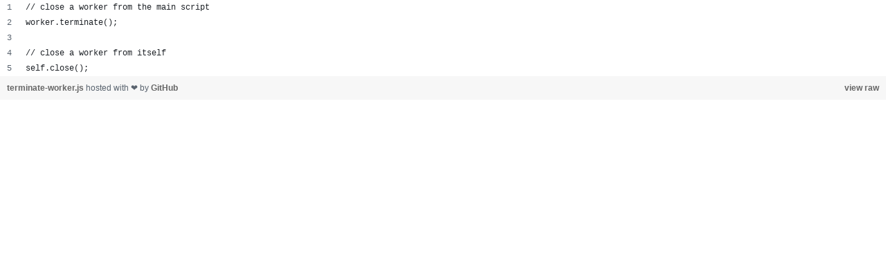

--- FILE ---
content_type: text/javascript; charset=utf-8
request_url: https://gist.github.com/tonimitrevski/f2f155de3e449d0c9f7e970404ef2ee9.js
body_size: 1987
content:
document.write('<link rel="stylesheet" href="https://github.githubassets.com/assets/gist-embed-68783a026c0c.css">')
document.write('<div id=\"gist107978175\" class=\"gist\">\n    <div class=\"gist-file\" translate=\"no\" data-color-mode=\"light\" data-light-theme=\"light\">\n      <div class=\"gist-data\">\n        <div class=\"js-gist-file-update-container js-task-list-container\">\n  <div id=\"file-terminate-worker-js\" class=\"file my-2\">\n    \n    <div itemprop=\"text\"\n      class=\"Box-body p-0 blob-wrapper data type-javascript  \"\n      style=\"overflow: auto\" tabindex=\"0\" role=\"region\"\n      aria-label=\"terminate-worker.js content, created by tonimitrevski on 01:13PM on February 17, 2021.\"\n    >\n\n        \n<div class=\"js-check-hidden-unicode js-blob-code-container blob-code-content\">\n\n  <template class=\"js-file-alert-template\">\n  <div data-view-component=\"true\" class=\"flash flash-warn flash-full d-flex flex-items-center\">\n  <svg aria-hidden=\"true\" height=\"16\" viewBox=\"0 0 16 16\" version=\"1.1\" width=\"16\" data-view-component=\"true\" class=\"octicon octicon-alert\">\n    <path d=\"M6.457 1.047c.659-1.234 2.427-1.234 3.086 0l6.082 11.378A1.75 1.75 0 0 1 14.082 15H1.918a1.75 1.75 0 0 1-1.543-2.575Zm1.763.707a.25.25 0 0 0-.44 0L1.698 13.132a.25.25 0 0 0 .22.368h12.164a.25.25 0 0 0 .22-.368Zm.53 3.996v2.5a.75.75 0 0 1-1.5 0v-2.5a.75.75 0 0 1 1.5 0ZM9 11a1 1 0 1 1-2 0 1 1 0 0 1 2 0Z\"><\/path>\n<\/svg>\n    <span>\n      This file contains hidden or bidirectional Unicode text that may be interpreted or compiled differently than what appears below. To review, open the file in an editor that reveals hidden Unicode characters.\n      <a class=\"Link--inTextBlock\" href=\"https://github.co/hiddenchars\" target=\"_blank\">Learn more about bidirectional Unicode characters<\/a>\n    <\/span>\n\n\n  <div data-view-component=\"true\" class=\"flash-action\">        <a href=\"{{ revealButtonHref }}\" data-view-component=\"true\" class=\"btn-sm btn\">    Show hidden characters\n<\/a>\n<\/div>\n<\/div><\/template>\n<template class=\"js-line-alert-template\">\n  <span aria-label=\"This line has hidden Unicode characters\" data-view-component=\"true\" class=\"line-alert tooltipped tooltipped-e\">\n    <svg aria-hidden=\"true\" height=\"16\" viewBox=\"0 0 16 16\" version=\"1.1\" width=\"16\" data-view-component=\"true\" class=\"octicon octicon-alert\">\n    <path d=\"M6.457 1.047c.659-1.234 2.427-1.234 3.086 0l6.082 11.378A1.75 1.75 0 0 1 14.082 15H1.918a1.75 1.75 0 0 1-1.543-2.575Zm1.763.707a.25.25 0 0 0-.44 0L1.698 13.132a.25.25 0 0 0 .22.368h12.164a.25.25 0 0 0 .22-.368Zm.53 3.996v2.5a.75.75 0 0 1-1.5 0v-2.5a.75.75 0 0 1 1.5 0ZM9 11a1 1 0 1 1-2 0 1 1 0 0 1 2 0Z\"><\/path>\n<\/svg>\n<\/span><\/template>\n\n  <table data-hpc class=\"highlight tab-size js-file-line-container\" data-tab-size=\"4\" data-paste-markdown-skip data-tagsearch-path=\"terminate-worker.js\">\n        <tr>\n          <td id=\"file-terminate-worker-js-L1\" class=\"blob-num js-line-number js-blob-rnum\" data-line-number=\"1\"><\/td>\n          <td id=\"file-terminate-worker-js-LC1\" class=\"blob-code blob-code-inner js-file-line\">// close a worker from the main script<\/td>\n        <\/tr>\n        <tr>\n          <td id=\"file-terminate-worker-js-L2\" class=\"blob-num js-line-number js-blob-rnum\" data-line-number=\"2\"><\/td>\n          <td id=\"file-terminate-worker-js-LC2\" class=\"blob-code blob-code-inner js-file-line\">worker.terminate();<\/td>\n        <\/tr>\n        <tr>\n          <td id=\"file-terminate-worker-js-L3\" class=\"blob-num js-line-number js-blob-rnum\" data-line-number=\"3\"><\/td>\n          <td id=\"file-terminate-worker-js-LC3\" class=\"blob-code blob-code-inner js-file-line\">\n<\/td>\n        <\/tr>\n        <tr>\n          <td id=\"file-terminate-worker-js-L4\" class=\"blob-num js-line-number js-blob-rnum\" data-line-number=\"4\"><\/td>\n          <td id=\"file-terminate-worker-js-LC4\" class=\"blob-code blob-code-inner js-file-line\">// close a worker from itself<\/td>\n        <\/tr>\n        <tr>\n          <td id=\"file-terminate-worker-js-L5\" class=\"blob-num js-line-number js-blob-rnum\" data-line-number=\"5\"><\/td>\n          <td id=\"file-terminate-worker-js-LC5\" class=\"blob-code blob-code-inner js-file-line\">self.close();<\/td>\n        <\/tr>\n  <\/table>\n<\/div>\n\n\n    <\/div>\n\n  <\/div>\n<\/div>\n\n      <\/div>\n      <div class=\"gist-meta\">\n        <a href=\"https://gist.github.com/tonimitrevski/f2f155de3e449d0c9f7e970404ef2ee9/raw/1d822cdc76e0d208437627b47ac16c137144727f/terminate-worker.js\" style=\"float:right\" class=\"Link--inTextBlock\">view raw<\/a>\n        <a href=\"https://gist.github.com/tonimitrevski/f2f155de3e449d0c9f7e970404ef2ee9#file-terminate-worker-js\" class=\"Link--inTextBlock\">\n          terminate-worker.js\n        <\/a>\n        hosted with &#10084; by <a class=\"Link--inTextBlock\" href=\"https://github.com\">GitHub<\/a>\n      <\/div>\n    <\/div>\n<\/div>\n')
